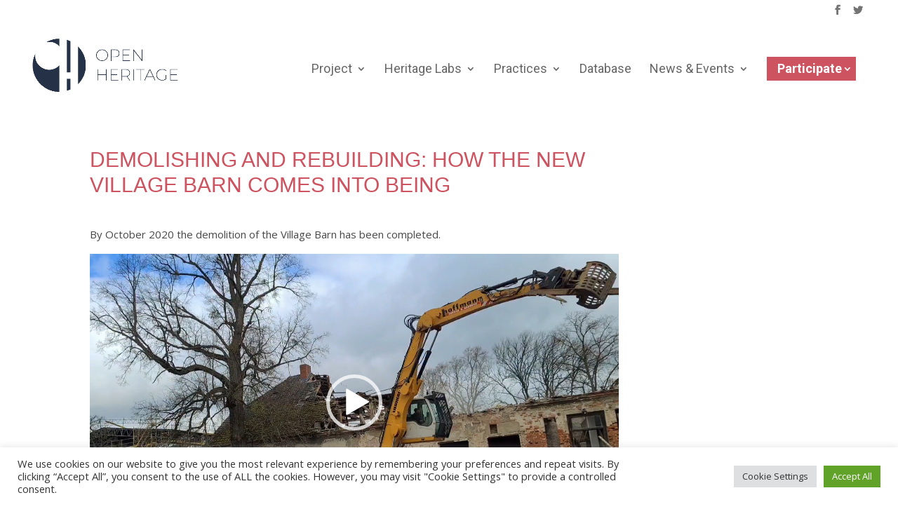

--- FILE ---
content_type: text/css
request_url: https://openheritage.eu/wp-content/themes/openheritage/style.css?ver=4.9.7
body_size: 187
content:
/*
 Theme Name:     openheritage
 Theme URI:      https://www.elegantthemes.com/
 Description:    Divi Child Theme
 Author:         Julia Baudier
 Author URI:     https://julia.baudier@gmail.com
 Template:       Divi
 Version:        1.0.0
*/
 
 
/* =Theme customization starts here
------------------------------------------------------- */

--- FILE ---
content_type: text/css
request_url: https://openheritage.eu/wp-content/et-cache/global/et-divi-customizer-global-17682174221431.min.css
body_size: 16206
content:
body,.et_pb_column_1_2 .et_quote_content blockquote cite,.et_pb_column_1_2 .et_link_content a.et_link_main_url,.et_pb_column_1_3 .et_quote_content blockquote cite,.et_pb_column_3_8 .et_quote_content blockquote cite,.et_pb_column_1_4 .et_quote_content blockquote cite,.et_pb_blog_grid .et_quote_content blockquote cite,.et_pb_column_1_3 .et_link_content a.et_link_main_url,.et_pb_column_3_8 .et_link_content a.et_link_main_url,.et_pb_column_1_4 .et_link_content a.et_link_main_url,.et_pb_blog_grid .et_link_content a.et_link_main_url,body .et_pb_bg_layout_light .et_pb_post p,body .et_pb_bg_layout_dark .et_pb_post p{font-size:15px}.et_pb_slide_content,.et_pb_best_value{font-size:17px}body{color:#474747}.woocommerce #respond input#submit,.woocommerce-page #respond input#submit,.woocommerce #content input.button,.woocommerce-page #content input.button,.woocommerce-message,.woocommerce-error,.woocommerce-info{background:#d26673!important}#et_search_icon:hover,.mobile_menu_bar:before,.mobile_menu_bar:after,.et_toggle_slide_menu:after,.et-social-icon a:hover,.et_pb_sum,.et_pb_pricing li a,.et_pb_pricing_table_button,.et_overlay:before,.entry-summary p.price ins,.woocommerce div.product span.price,.woocommerce-page div.product span.price,.woocommerce #content div.product span.price,.woocommerce-page #content div.product span.price,.woocommerce div.product p.price,.woocommerce-page div.product p.price,.woocommerce #content div.product p.price,.woocommerce-page #content div.product p.price,.et_pb_member_social_links a:hover,.woocommerce .star-rating span:before,.woocommerce-page .star-rating span:before,.et_pb_widget li a:hover,.et_pb_filterable_portfolio .et_pb_portfolio_filters li a.active,.et_pb_filterable_portfolio .et_pb_portofolio_pagination ul li a.active,.et_pb_gallery .et_pb_gallery_pagination ul li a.active,.wp-pagenavi span.current,.wp-pagenavi a:hover,.nav-single a,.tagged_as a,.posted_in a{color:#d26673}.et_pb_contact_submit,.et_password_protected_form .et_submit_button,.et_pb_bg_layout_light .et_pb_newsletter_button,.comment-reply-link,.form-submit .et_pb_button,.et_pb_bg_layout_light .et_pb_promo_button,.et_pb_bg_layout_light .et_pb_more_button,.woocommerce a.button.alt,.woocommerce-page a.button.alt,.woocommerce button.button.alt,.woocommerce button.button.alt.disabled,.woocommerce-page button.button.alt,.woocommerce-page button.button.alt.disabled,.woocommerce input.button.alt,.woocommerce-page input.button.alt,.woocommerce #respond input#submit.alt,.woocommerce-page #respond input#submit.alt,.woocommerce #content input.button.alt,.woocommerce-page #content input.button.alt,.woocommerce a.button,.woocommerce-page a.button,.woocommerce button.button,.woocommerce-page button.button,.woocommerce input.button,.woocommerce-page input.button,.et_pb_contact p input[type="checkbox"]:checked+label i:before,.et_pb_bg_layout_light.et_pb_module.et_pb_button{color:#d26673}.footer-widget h4{color:#d26673}.et-search-form,.nav li ul,.et_mobile_menu,.footer-widget li:before,.et_pb_pricing li:before,blockquote{border-color:#d26673}.et_pb_counter_amount,.et_pb_featured_table .et_pb_pricing_heading,.et_quote_content,.et_link_content,.et_audio_content,.et_pb_post_slider.et_pb_bg_layout_dark,.et_slide_in_menu_container,.et_pb_contact p input[type="radio"]:checked+label i:before{background-color:#d26673}.container,.et_pb_row,.et_pb_slider .et_pb_container,.et_pb_fullwidth_section .et_pb_title_container,.et_pb_fullwidth_section .et_pb_title_featured_container,.et_pb_fullwidth_header:not(.et_pb_fullscreen) .et_pb_fullwidth_header_container{max-width:1600px}.et_boxed_layout #page-container,.et_boxed_layout.et_non_fixed_nav.et_transparent_nav #page-container #top-header,.et_boxed_layout.et_non_fixed_nav.et_transparent_nav #page-container #main-header,.et_fixed_nav.et_boxed_layout #page-container #top-header,.et_fixed_nav.et_boxed_layout #page-container #main-header,.et_boxed_layout #page-container .container,.et_boxed_layout #page-container .et_pb_row{max-width:1760px}a{color:#cd5360}#main-header,#main-header .nav li ul,.et-search-form,#main-header .et_mobile_menu{background-color:rgba(255,255,255,0.94)}#main-header .nav li ul{background-color:#ffffff}.nav li ul{border-color:#d16671}#top-header,#et-secondary-nav li ul{background-color:#ffffff}#main-header .nav li ul a{color:rgba(0,0,0,0.7)}#top-menu li a{font-size:18px}body.et_vertical_nav .container.et_search_form_container .et-search-form input{font-size:18px!important}#top-menu li.current-menu-ancestor>a,#top-menu li.current-menu-item>a,#top-menu li.current_page_item>a,.et_color_scheme_red #top-menu li.current-menu-ancestor>a,.et_color_scheme_red #top-menu li.current-menu-item>a,.et_color_scheme_red #top-menu li.current_page_item>a,.et_color_scheme_pink #top-menu li.current-menu-ancestor>a,.et_color_scheme_pink #top-menu li.current-menu-item>a,.et_color_scheme_pink #top-menu li.current_page_item>a,.et_color_scheme_orange #top-menu li.current-menu-ancestor>a,.et_color_scheme_orange #top-menu li.current-menu-item>a,.et_color_scheme_orange #top-menu li.current_page_item>a,.et_color_scheme_green #top-menu li.current-menu-ancestor>a,.et_color_scheme_green #top-menu li.current-menu-item>a,.et_color_scheme_green #top-menu li.current_page_item>a{color:#d16671}#footer-widgets .footer-widget a,#footer-widgets .footer-widget li a,#footer-widgets .footer-widget li a:hover{color:#ffffff}.footer-widget{color:#ffffff}.footer-widget,.footer-widget li,.footer-widget li a,#footer-info{font-size:14px}.footer-widget .et_pb_widget div,.footer-widget .et_pb_widget ul,.footer-widget .et_pb_widget ol,.footer-widget .et_pb_widget label{line-height:1.7em}#et-footer-nav{background-color:#212c3f}.bottom-nav,.bottom-nav a,.bottom-nav li.current-menu-item a{color:#ffffff}#et-footer-nav .bottom-nav li.current-menu-item a{color:#d26673}#footer-info,#footer-info a{color:#ededed}#footer-bottom .et-social-icon a{color:#f2f2f2}#main-header{box-shadow:none}.et-fixed-header#main-header{box-shadow:none!important}body .et_pb_button,.woocommerce a.button.alt,.woocommerce-page a.button.alt,.woocommerce button.button.alt,.woocommerce button.button.alt.disabled,.woocommerce-page button.button.alt,.woocommerce-page button.button.alt.disabled,.woocommerce input.button.alt,.woocommerce-page input.button.alt,.woocommerce #respond input#submit.alt,.woocommerce-page #respond input#submit.alt,.woocommerce #content input.button.alt,.woocommerce-page #content input.button.alt,.woocommerce a.button,.woocommerce-page a.button,.woocommerce button.button,.woocommerce-page button.button,.woocommerce input.button,.woocommerce-page input.button,.woocommerce #respond input#submit,.woocommerce-page #respond input#submit,.woocommerce #content input.button,.woocommerce-page #content input.button,.woocommerce-message a.button.wc-forward{font-size:16px;background-color:#394d6e;border-width:0px!important}body.et_pb_button_helper_class .et_pb_button,body.et_pb_button_helper_class .et_pb_module.et_pb_button,.woocommerce.et_pb_button_helper_class a.button.alt,.woocommerce-page.et_pb_button_helper_class a.button.alt,.woocommerce.et_pb_button_helper_class button.button.alt,.woocommerce.et_pb_button_helper_class button.button.alt.disabled,.woocommerce-page.et_pb_button_helper_class button.button.alt,.woocommerce-page.et_pb_button_helper_class button.button.alt.disabled,.woocommerce.et_pb_button_helper_class input.button.alt,.woocommerce-page.et_pb_button_helper_class input.button.alt,.woocommerce.et_pb_button_helper_class #respond input#submit.alt,.woocommerce-page.et_pb_button_helper_class #respond input#submit.alt,.woocommerce.et_pb_button_helper_class #content input.button.alt,.woocommerce-page.et_pb_button_helper_class #content input.button.alt,.woocommerce.et_pb_button_helper_class a.button,.woocommerce-page.et_pb_button_helper_class a.button,.woocommerce.et_pb_button_helper_class button.button,.woocommerce-page.et_pb_button_helper_class button.button,.woocommerce.et_pb_button_helper_class input.button,.woocommerce-page.et_pb_button_helper_class input.button,.woocommerce.et_pb_button_helper_class #respond input#submit,.woocommerce-page.et_pb_button_helper_class #respond input#submit,.woocommerce.et_pb_button_helper_class #content input.button,.woocommerce-page.et_pb_button_helper_class #content input.button{color:#ffffff}body .et_pb_button:after,.woocommerce a.button.alt:after,.woocommerce-page a.button.alt:after,.woocommerce button.button.alt:after,.woocommerce-page button.button.alt:after,.woocommerce input.button.alt:after,.woocommerce-page input.button.alt:after,.woocommerce #respond input#submit.alt:after,.woocommerce-page #respond input#submit.alt:after,.woocommerce #content input.button.alt:after,.woocommerce-page #content input.button.alt:after,.woocommerce a.button:after,.woocommerce-page a.button:after,.woocommerce button.button:after,.woocommerce-page button.button:after,.woocommerce input.button:after,.woocommerce-page input.button:after,.woocommerce #respond input#submit:after,.woocommerce-page #respond input#submit:after,.woocommerce #content input.button:after,.woocommerce-page #content input.button:after{font-size:25.6px}body .et_pb_bg_layout_light.et_pb_button:hover,body .et_pb_bg_layout_light .et_pb_button:hover,body .et_pb_button:hover{color:#ffffff!important;background-color:#394d6e;border-radius:0px}.woocommerce a.button.alt:hover,.woocommerce-page a.button.alt:hover,.woocommerce button.button.alt:hover,.woocommerce button.button.alt.disabled:hover,.woocommerce-page button.button.alt:hover,.woocommerce-page button.button.alt.disabled:hover,.woocommerce input.button.alt:hover,.woocommerce-page input.button.alt:hover,.woocommerce #respond input#submit.alt:hover,.woocommerce-page #respond input#submit.alt:hover,.woocommerce #content input.button.alt:hover,.woocommerce-page #content input.button.alt:hover,.woocommerce a.button:hover,.woocommerce-page a.button:hover,.woocommerce button.button:hover,.woocommerce-page button.button:hover,.woocommerce input.button:hover,.woocommerce-page input.button:hover,.woocommerce #respond input#submit:hover,.woocommerce-page #respond input#submit:hover,.woocommerce #content input.button:hover,.woocommerce-page #content input.button:hover{color:#ffffff!important;background-color:#394d6e!important;border-radius:0px}body #page-container .et_slide_in_menu_container{background:#2ea3f2}@media only screen and (min-width:981px){.et_header_style_left #et-top-navigation,.et_header_style_split #et-top-navigation{padding:48px 0 0 0}.et_header_style_left #et-top-navigation nav>ul>li>a,.et_header_style_split #et-top-navigation nav>ul>li>a{padding-bottom:48px}.et_header_style_split .centered-inline-logo-wrap{width:95px;margin:-95px 0}.et_header_style_split .centered-inline-logo-wrap #logo{max-height:95px}.et_pb_svg_logo.et_header_style_split .centered-inline-logo-wrap #logo{height:95px}.et_header_style_centered #top-menu>li>a{padding-bottom:17px}.et_header_style_slide #et-top-navigation,.et_header_style_fullscreen #et-top-navigation{padding:39px 0 39px 0!important}.et_header_style_centered #main-header .logo_container{height:95px}#logo{max-height:90%}.et_pb_svg_logo #logo{height:90%}.et_header_style_centered.et_hide_primary_logo #main-header:not(.et-fixed-header) .logo_container,.et_header_style_centered.et_hide_fixed_logo #main-header.et-fixed-header .logo_container{height:17.1px}.et-fixed-header#top-header,.et-fixed-header#top-header #et-secondary-nav li ul{background-color:#ffffff}.et-fixed-header#main-header,.et-fixed-header#main-header .nav li ul,.et-fixed-header .et-search-form{background-color:#ffffff}.et-fixed-header #top-menu li a{font-size:14px}.et-fixed-header #top-menu li.current-menu-ancestor>a,.et-fixed-header #top-menu li.current-menu-item>a,.et-fixed-header #top-menu li.current_page_item>a{color:#cd5360!important}}@media only screen and (min-width:2000px){.et_pb_row{padding:40px 0}.et_pb_section{padding:80px 0}.single.et_pb_pagebuilder_layout.et_full_width_page .et_post_meta_wrapper{padding-top:120px}.et_pb_fullwidth_section{padding:0}}@media only screen and (max-width:980px){#main-header,#main-header .nav li ul,.et-search-form,#main-header .et_mobile_menu{background-color:#ffffff}}	#main-header,#et-top-navigation{font-family:'Roboto',Helvetica,Arial,Lucida,sans-serif}h1,h2{line-height:1.22em}h1{font-family:'Montserrat',sans-serif;text-transform:uppercase;color:#cd5360}h2{font-family:'Montserrat',sans-serif;text-transform:uppercase;color:#cd5360;font-size:1.6em;font-weight:500}h3{font-family:'Montserrat',sans-serif;color:#243146;font-size:1.3em;font-weight:500;margin-bottom:8px;line-height:1.3em}#top-menu>li:last-child{padding-right:30px}#top-menu>li:last-child a{padding:10px 20px 10px 15px!important;background-color:#cd5360;color:white;font-weight:bold}#top-menu>li:last-child a::after{top:10px!important;padding-right:5px}#top-menu>li:last-child ul.sub-menu li a{background-color:white!important;font-weight:normal}#top-menu>li ul.sub-menu a:hover{color:#cd5360}#top-menu>li:last-child ul.sub-menu{margin-left:-50px}#top-menu-nav a{font-weight:400}#top-menu-nav a:hover{color:#d16671}.opener{font-size:1.05em;font-weight:600}.home .et_pb_module .et_pb_post h2{font-size:1.1em;text-transform:none}.home .et_pb_module .et_pb_post .post-content{line-height:1.3em}.home .et_pb_column_2_3{border-right:1px solid #ccc;padding-right:20px}#gallery-1 img{border:none!important}.project img{width:30%;height:auto;float:left;margin-right:7px}.project .wp-block-image img{width:100%}#media_image-2 img{border:3px white solid}#main-footer{background-color:#30415D}.page-id-115 h2{font-size:1.4em}.et_project_meta{display:none}.single-project .et_project_categories{display:none}#left-area ul li{list-style-type:disc}.wp-block-latest-posts.wp-block-latest-posts__list li{list-style:none!important;list-style-type:none!important}.wp-block-latest-posts__featured-image img{height:200px}#main-content .container::before{background-color:#fff}.et_pb_gutters3 .et_pb_column_1_3 .et_pb_module,.et_pb_gutters3.et_pb_row .et_pb_column_1_3 .et_pb_module{margin-bottom:3%;line-height:1.3em}.et_pb_toggle_0.et_pb_toggle.et_pb_toggle_close{background-color:#4a648f!important}.et_pb_toggle_1.et_pb_toggle.et_pb_toggle_close{background-color:#41597f!important}.et_pb_toggle_2.et_pb_toggle.et_pb_toggle_close{background-color:#394d6e!important}.et_pb_toggle_3.et_pb_toggle.et_pb_toggle_close{background-color:#30415d!important}.et_pb_toggle_4.et_pb_toggle.et_pb_toggle_close{background-color:#27354c!important}.et_pb_toggle_5.et_pb_toggle.et_pb_toggle_close{background-color:#1f293b!important}.et_pb_toggle_6.et_pb_toggle.et_pb_toggle_close{background-color:#161e2b!important}.et_pb_toggle{border:none}.page-id-138 .et_pb_button_module_wrapper{min-width:100%;min-height:20%}.et_pb_button_0_wrapper{background-color:#4a648f!important}.downloads .et_pb_text{border:none;min-height:170px}.category-observatory-cases .et_post_meta_wrapper img{width:50%;float:left;margin:0 25px 20px 0;padding-top:40px}.et_pb_blog_grid .category-observatory-cases{min-height:350px}.smallbluewp-forward{padding:0 50px!important;background-color:#30415D;color:#fff;float:right}.smallbluewp-backward{padding:0 50px!important;background-color:#30415D;color:#fff;float:left}.partner-list img{width:15%;margin:0 20px 17px 0}#top-header .et-social-icon a{font-size:14px;color:#747474}#top-header{background-color:rgba(255,255,255,0.95)!important}#top-header.et-fixed-header{background-color:#fff!important}.et_pb_slide_description h3{padding-bottom:0px;margin-bottom:0px}.et_pb_slide_description,.et_pb_slider_fullwidth_off .et_pb_slide_description{padding:25% 4% 4%}.page-id-121 .et_pb_post .entry-featured-image-url{width:20%;float:left;margin-right:25px}.home .et_pb_blog_0 .type-post img{width:40%;float:left;margin-right:25px}.single-post .et_post_meta_wrapper img{display:none}.et_pb_slide_description .et_pb_slide_title{font-size:1.3em}#left-area ul{list-style-type:none;padding:0}.ht-design-2 .slick-slide{max-width:220px}.cool-timeline-horizontal .ht-dates-design-2{max-width:240px}.ht-content-design-2 h2.content-title,.ht-content-design-2 h2.content-title a{font-size:14px!important;min-height:75px!important;font-weight:600!important}.cool-timeline-horizontal .full-width img{max-height:120px!important}iframe{height:300px;border:1px solid #ccc}